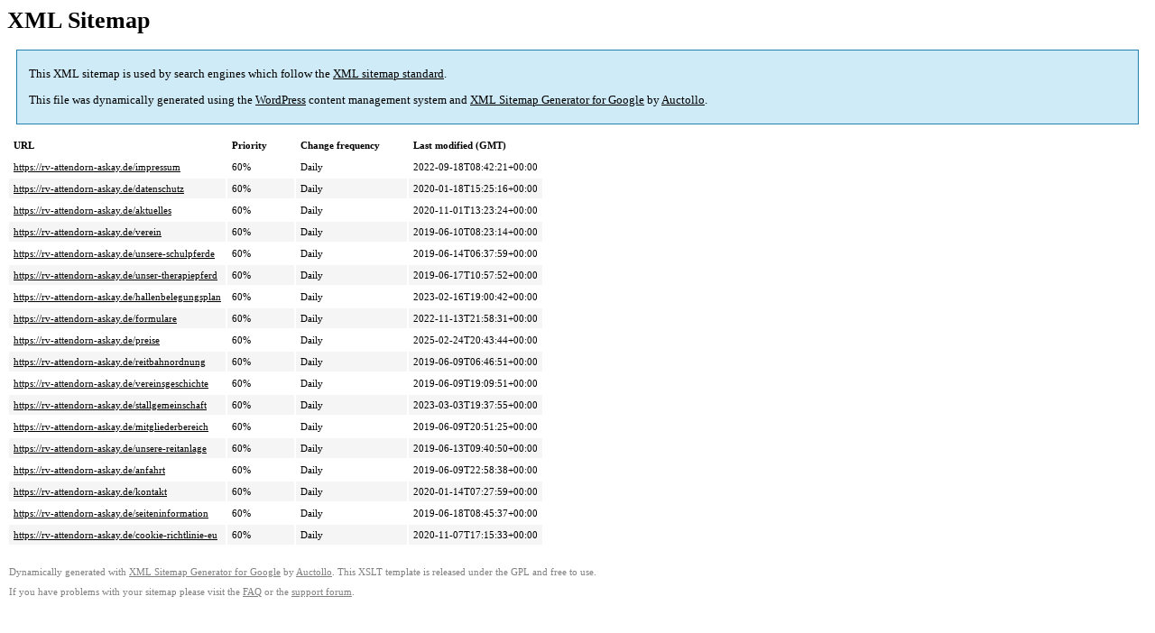

--- FILE ---
content_type: text/xml; charset=utf-8
request_url: https://rv-attendorn-askay.de/page-sitemap.html
body_size: 808
content:
<?xml version='1.0' encoding='UTF-8'?><?xml-stylesheet type='text/xsl' href='https://rv-attendorn-askay.de/wp-content/plugins/google-sitemap-generator/sitemap.xsl'?><!-- sitemap-generator-url='http://www.arnebrachhold.de' sitemap-generator-version='4.1.22' -->
<!-- generated-on='February 1, 2026 10:46 am' -->
<urlset xmlns:xsi='http://www.w3.org/2001/XMLSchema-instance' xsi:schemaLocation='http://www.sitemaps.org/schemas/sitemap/0.9 http://www.sitemaps.org/schemas/sitemap/0.9/sitemap.xsd' xmlns='http://www.sitemaps.org/schemas/sitemap/0.9'>	<url>
		<loc>https://rv-attendorn-askay.de/impressum</loc>
		<lastmod>2022-09-18T08:42:21+00:00</lastmod>
		<changefreq>daily</changefreq>
		<priority>0.6</priority>
	</url>
	<url>
		<loc>https://rv-attendorn-askay.de/datenschutz</loc>
		<lastmod>2020-01-18T15:25:16+00:00</lastmod>
		<changefreq>daily</changefreq>
		<priority>0.6</priority>
	</url>
	<url>
		<loc>https://rv-attendorn-askay.de/aktuelles</loc>
		<lastmod>2020-11-01T13:23:24+00:00</lastmod>
		<changefreq>daily</changefreq>
		<priority>0.6</priority>
	</url>
	<url>
		<loc>https://rv-attendorn-askay.de/verein</loc>
		<lastmod>2019-06-10T08:23:14+00:00</lastmod>
		<changefreq>daily</changefreq>
		<priority>0.6</priority>
	</url>
	<url>
		<loc>https://rv-attendorn-askay.de/unsere-schulpferde</loc>
		<lastmod>2019-06-14T06:37:59+00:00</lastmod>
		<changefreq>daily</changefreq>
		<priority>0.6</priority>
	</url>
	<url>
		<loc>https://rv-attendorn-askay.de/unser-therapiepferd</loc>
		<lastmod>2019-06-17T10:57:52+00:00</lastmod>
		<changefreq>daily</changefreq>
		<priority>0.6</priority>
	</url>
	<url>
		<loc>https://rv-attendorn-askay.de/hallenbelegungsplan</loc>
		<lastmod>2023-02-16T19:00:42+00:00</lastmod>
		<changefreq>daily</changefreq>
		<priority>0.6</priority>
	</url>
	<url>
		<loc>https://rv-attendorn-askay.de/formulare</loc>
		<lastmod>2022-11-13T21:58:31+00:00</lastmod>
		<changefreq>daily</changefreq>
		<priority>0.6</priority>
	</url>
	<url>
		<loc>https://rv-attendorn-askay.de/preise</loc>
		<lastmod>2025-02-24T20:43:44+00:00</lastmod>
		<changefreq>daily</changefreq>
		<priority>0.6</priority>
	</url>
	<url>
		<loc>https://rv-attendorn-askay.de/reitbahnordnung</loc>
		<lastmod>2019-06-09T06:46:51+00:00</lastmod>
		<changefreq>daily</changefreq>
		<priority>0.6</priority>
	</url>
	<url>
		<loc>https://rv-attendorn-askay.de/vereinsgeschichte</loc>
		<lastmod>2019-06-09T19:09:51+00:00</lastmod>
		<changefreq>daily</changefreq>
		<priority>0.6</priority>
	</url>
	<url>
		<loc>https://rv-attendorn-askay.de/stallgemeinschaft</loc>
		<lastmod>2023-03-03T19:37:55+00:00</lastmod>
		<changefreq>daily</changefreq>
		<priority>0.6</priority>
	</url>
	<url>
		<loc>https://rv-attendorn-askay.de/mitgliederbereich</loc>
		<lastmod>2019-06-09T20:51:25+00:00</lastmod>
		<changefreq>daily</changefreq>
		<priority>0.6</priority>
	</url>
	<url>
		<loc>https://rv-attendorn-askay.de/unsere-reitanlage</loc>
		<lastmod>2019-06-13T09:40:50+00:00</lastmod>
		<changefreq>daily</changefreq>
		<priority>0.6</priority>
	</url>
	<url>
		<loc>https://rv-attendorn-askay.de/anfahrt</loc>
		<lastmod>2019-06-09T22:58:38+00:00</lastmod>
		<changefreq>daily</changefreq>
		<priority>0.6</priority>
	</url>
	<url>
		<loc>https://rv-attendorn-askay.de/kontakt</loc>
		<lastmod>2020-01-14T07:27:59+00:00</lastmod>
		<changefreq>daily</changefreq>
		<priority>0.6</priority>
	</url>
	<url>
		<loc>https://rv-attendorn-askay.de/seiteninformation</loc>
		<lastmod>2019-06-18T08:45:37+00:00</lastmod>
		<changefreq>daily</changefreq>
		<priority>0.6</priority>
	</url>
	<url>
		<loc>https://rv-attendorn-askay.de/cookie-richtlinie-eu</loc>
		<lastmod>2020-11-07T17:15:33+00:00</lastmod>
		<changefreq>daily</changefreq>
		<priority>0.6</priority>
	</url>
</urlset><!-- Request ID: 2236421398e7b1538e693e5124be49d3; Queries for sitemap: 4; Total queries: 83; Seconds: 0.01; Memory for sitemap: 1KB; Total memory: 73MB -->
